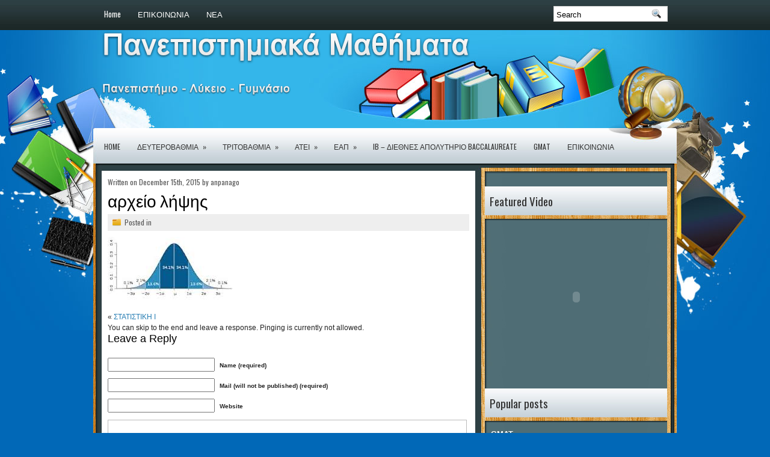

--- FILE ---
content_type: text/html; charset=UTF-8
request_url: http://panepistimiaka-mathimata.gr/?attachment_id=1067
body_size: 8239
content:
<!DOCTYPE html PUBLIC "-//W3C//DTD XHTML 1.0 Transitional//EN" "http://www.w3.org/TR/xhtml1/DTD/xhtml1-transitional.dtd"><html xmlns="http://www.w3.org/1999/xhtml" lang="en-US">

<head profile="http://gmpg.org/xfn/11">
<meta http-equiv="Content-Type" content="text/html; charset=UTF-8" />
<link href='http://fonts.googleapis.com/css?family=Oswald' rel='stylesheet' type='text/css'/>
<title>  αρχείο λήψης | Πανεπιστημιακά Μαθηματα</title>
<link rel="stylesheet" href="http://panepistimiaka-mathimata.gr/wp-content/themes/EducationWeb/css/screen.css" type="text/css" media="screen, projection" />
<link rel="stylesheet" href="http://panepistimiaka-mathimata.gr/wp-content/themes/EducationWeb/css/print.css" type="text/css" media="print" />
<!--[if IE]><link rel="stylesheet" href="http://panepistimiaka-mathimata.gr/wp-content/themes/EducationWeb/css/ie.css" type="text/css" media="screen, projection"><![endif]-->
<link rel="stylesheet" href="http://panepistimiaka-mathimata.gr/wp-content/themes/EducationWeb/style.css" type="text/css" media="screen" />

<link rel="alternate" type="application/rss+xml" title="Πανεπιστημιακά Μαθηματα RSS Feed" href="http://panepistimiaka-mathimata.gr/?feed=rss2" />
<link rel="alternate" type="application/atom+xml" title="Πανεπιστημιακά Μαθηματα Atom Feed" href="http://panepistimiaka-mathimata.gr/?feed=atom" />
<link rel="pingback" href="http://panepistimiaka-mathimata.gr/xmlrpc.php" />







<link rel='dns-prefetch' href='//s.w.org' />
<link rel="alternate" type="application/rss+xml" title="Πανεπιστημιακά Μαθηματα &raquo; αρχείο λήψης Comments Feed" href="http://panepistimiaka-mathimata.gr/?feed=rss2&#038;p=1067" />
		<script type="text/javascript">
			window._wpemojiSettings = {"baseUrl":"https:\/\/s.w.org\/images\/core\/emoji\/2.3\/72x72\/","ext":".png","svgUrl":"https:\/\/s.w.org\/images\/core\/emoji\/2.3\/svg\/","svgExt":".svg","source":{"concatemoji":"http:\/\/panepistimiaka-mathimata.gr\/wp-includes\/js\/wp-emoji-release.min.js?ver=4.8.25"}};
			!function(t,a,e){var r,i,n,o=a.createElement("canvas"),l=o.getContext&&o.getContext("2d");function c(t){var e=a.createElement("script");e.src=t,e.defer=e.type="text/javascript",a.getElementsByTagName("head")[0].appendChild(e)}for(n=Array("flag","emoji4"),e.supports={everything:!0,everythingExceptFlag:!0},i=0;i<n.length;i++)e.supports[n[i]]=function(t){var e,a=String.fromCharCode;if(!l||!l.fillText)return!1;switch(l.clearRect(0,0,o.width,o.height),l.textBaseline="top",l.font="600 32px Arial",t){case"flag":return(l.fillText(a(55356,56826,55356,56819),0,0),e=o.toDataURL(),l.clearRect(0,0,o.width,o.height),l.fillText(a(55356,56826,8203,55356,56819),0,0),e===o.toDataURL())?!1:(l.clearRect(0,0,o.width,o.height),l.fillText(a(55356,57332,56128,56423,56128,56418,56128,56421,56128,56430,56128,56423,56128,56447),0,0),e=o.toDataURL(),l.clearRect(0,0,o.width,o.height),l.fillText(a(55356,57332,8203,56128,56423,8203,56128,56418,8203,56128,56421,8203,56128,56430,8203,56128,56423,8203,56128,56447),0,0),e!==o.toDataURL());case"emoji4":return l.fillText(a(55358,56794,8205,9794,65039),0,0),e=o.toDataURL(),l.clearRect(0,0,o.width,o.height),l.fillText(a(55358,56794,8203,9794,65039),0,0),e!==o.toDataURL()}return!1}(n[i]),e.supports.everything=e.supports.everything&&e.supports[n[i]],"flag"!==n[i]&&(e.supports.everythingExceptFlag=e.supports.everythingExceptFlag&&e.supports[n[i]]);e.supports.everythingExceptFlag=e.supports.everythingExceptFlag&&!e.supports.flag,e.DOMReady=!1,e.readyCallback=function(){e.DOMReady=!0},e.supports.everything||(r=function(){e.readyCallback()},a.addEventListener?(a.addEventListener("DOMContentLoaded",r,!1),t.addEventListener("load",r,!1)):(t.attachEvent("onload",r),a.attachEvent("onreadystatechange",function(){"complete"===a.readyState&&e.readyCallback()})),(r=e.source||{}).concatemoji?c(r.concatemoji):r.wpemoji&&r.twemoji&&(c(r.twemoji),c(r.wpemoji)))}(window,document,window._wpemojiSettings);
		</script>
		<style type="text/css">
img.wp-smiley,
img.emoji {
	display: inline !important;
	border: none !important;
	box-shadow: none !important;
	height: 1em !important;
	width: 1em !important;
	margin: 0 .07em !important;
	vertical-align: -0.1em !important;
	background: none !important;
	padding: 0 !important;
}
</style>
<script type='text/javascript' src='http://panepistimiaka-mathimata.gr/wp-includes/js/jquery/jquery.js?ver=1.12.4'></script>
<script type='text/javascript' src='http://panepistimiaka-mathimata.gr/wp-includes/js/jquery/jquery-migrate.min.js?ver=1.4.1'></script>
<link rel='https://api.w.org/' href='http://panepistimiaka-mathimata.gr/index.php?rest_route=/' />
<link rel="EditURI" type="application/rsd+xml" title="RSD" href="http://panepistimiaka-mathimata.gr/xmlrpc.php?rsd" />
<link rel="wlwmanifest" type="application/wlwmanifest+xml" href="http://panepistimiaka-mathimata.gr/wp-includes/wlwmanifest.xml" /> 
<meta name="generator" content="WordPress 4.8.25" />
<link rel='shortlink' href='http://panepistimiaka-mathimata.gr/?p=1067' />
<link rel="alternate" type="application/json+oembed" href="http://panepistimiaka-mathimata.gr/index.php?rest_route=%2Foembed%2F1.0%2Fembed&#038;url=http%3A%2F%2Fpanepistimiaka-mathimata.gr%2F%3Fattachment_id%3D1067" />
<link rel="alternate" type="text/xml+oembed" href="http://panepistimiaka-mathimata.gr/index.php?rest_route=%2Foembed%2F1.0%2Fembed&#038;url=http%3A%2F%2Fpanepistimiaka-mathimata.gr%2F%3Fattachment_id%3D1067&#038;format=xml" />
		<style type="text/css">.recentcomments a{display:inline !important;padding:0 !important;margin:0 !important;}</style>
		<script src="http://panepistimiaka-mathimata.gr/wp-content/themes/EducationWeb/js/jquery-1.4.4.js" type="text/javascript"></script>
<script src="http://panepistimiaka-mathimata.gr/wp-content/themes/EducationWeb/js/jquery.cycle.all.js" type="text/javascript"></script>
<script type="text/javascript" src="http://panepistimiaka-mathimata.gr/wp-content/themes/EducationWeb/menu/superfish.js"></script>
<script type="text/javascript" src="http://panepistimiaka-mathimata.gr/wp-content/themes/EducationWeb/menu/custom.js"></script>
</head>
<body class="attachment attachment-template-default single single-attachment postid-1067 attachmentid-1067 attachment-jpeg">

	<div id="wrapper">
<div id="wrapper-bg"><div id="wrapper-bg2">
		<div id="outer-wrapper" class="outer-wrapper">  
			<div class="outer">
				<div class="navi-links">
                    <div class="navi-primary-container">
					                        <ul class="navis navi-primary">
    						<li ><a href="http://panepistimiaka-mathimata.gr/">Home</a></li>
    						<li class="page_item page-item-30"><a href="http://panepistimiaka-mathimata.gr/?page_id=30">ΕΠΙΚΟΙΝΩΝΙΑ</a></li>
<li class="page_item page-item-55"><a href="http://panepistimiaka-mathimata.gr/?page_id=55">ΝΕΑ</a></li>
    					</ul>
                                            </div>
				</div>
                
                
            		<div id="topsearch">
					 
<div id="search">
    <form method="get" id="searchform" action="http://panepistimiaka-mathimata.gr/"> 
        <input type="text" value="Search" 
            name="s" id="s"  onblur="if (this.value == '')  {this.value = 'Search';}"  
            onfocus="if (this.value == 'Search') {this.value = '';}" />
        <input type="image" src="http://panepistimiaka-mathimata.gr/wp-content/themes/EducationWeb/images/search.gif" style="border:0; vertical-align: top;" /> 
    </form>
</div> 
				</div>
			</div>
				<div id="header" class="outer">
					<div class="header-part">
													<a href="http://panepistimiaka-mathimata.gr"><img src="http://panepistimiaka-mathimata.gr/wp-content/themes/EducationWeb/images/logo.png" alt="Πανεπιστημιακά Μαθηματα" title="Πανεπιστημιακά Μαθηματα" class="logoimg" /></a>
													
					</div>
					
					<div class="header-part rightsector">
                        <div style="padding: 0 0 0 0; text-align:right;">
                        </div>
					</div>
				</div>
			
			<div class="outer">
				<div class="navi-secondary-container">
					                            <ul id="nav" class="navi-secondary navis">
                                <li ><a href="http://panepistimiaka-mathimata.gr">Home</a></li>
        							<li class="cat-item cat-item-192"><a href="http://panepistimiaka-mathimata.gr/?cat=192" >ΔΕΥΤΕΡΟΒΑΘΜΙΑ</a>
<ul class='children'>
	<li class="cat-item cat-item-4"><a href="http://panepistimiaka-mathimata.gr/?cat=4" >ΓΥΜΝΑΣΙΟ</a>
	<ul class='children'>
	<li class="cat-item cat-item-15"><a href="http://panepistimiaka-mathimata.gr/?cat=15" >Α&#039; ΓΥΜΝΑΣΙΟΥ</a>
</li>
	<li class="cat-item cat-item-16"><a href="http://panepistimiaka-mathimata.gr/?cat=16" >Β&#039; ΓΥΜΝΑΣΙΟΥ</a>
</li>
	<li class="cat-item cat-item-17"><a href="http://panepistimiaka-mathimata.gr/?cat=17" >Γ&#039; ΓΥΜΝΑΣΙΟΥ</a>
</li>
	<li class="cat-item cat-item-161"><a href="http://panepistimiaka-mathimata.gr/?cat=161" >ΘΕΜΑΤΑ ΔΙΑΓΩΝΙΣΜΩΝ ΕΛΛΗΝΙΚΗΣ ΜΑΘΗΜΑΤΙΚΗΣ ΕΤΑΙΡΙΑΣ</a>
</li>
	<li class="cat-item cat-item-163"><a href="http://panepistimiaka-mathimata.gr/?cat=163" >ΕΞΕΤΑΣΕΙΣ ΒΑΡΒΑΚΕΙΟΣ</a>
</li>
	</ul>
</li>
	<li class="cat-item cat-item-3"><a href="http://panepistimiaka-mathimata.gr/?cat=3" >ΛΥΚΕΙΟ</a>
	<ul class='children'>
	<li class="cat-item cat-item-18"><a href="http://panepistimiaka-mathimata.gr/?cat=18" >Α&#039; ΛΥΚΕΙΟΥ</a>
</li>
	<li class="cat-item cat-item-19"><a href="http://panepistimiaka-mathimata.gr/?cat=19" >Β&#039; ΛΥΚΕΙΟΥ</a>
</li>
	<li class="cat-item cat-item-20"><a href="http://panepistimiaka-mathimata.gr/?cat=20" >Γ&#039; ΛΥΚΕΙΟΥ</a>
</li>
	<li class="cat-item cat-item-103"><a href="http://panepistimiaka-mathimata.gr/?cat=103" >ΠΑΝΕΛΛΗΝΙΕΣ</a>
</li>
	<li class="cat-item cat-item-179"><a href="http://panepistimiaka-mathimata.gr/?cat=179" >ΔΕΣΜΕΣ</a>
</li>
	<li class="cat-item cat-item-162"><a href="http://panepistimiaka-mathimata.gr/?cat=162" >ΘΕΜΑΤΑ ΔΙΑΓΩΝΙΣΜΩΝ ΕΛΛΗΝΙΚΗΣ ΜΑΘΗΜΑΤΙΚΗΣ ΕΤΑΙΡΙΑΣ</a>
</li>
	<li class="cat-item cat-item-175"><a href="http://panepistimiaka-mathimata.gr/?cat=175" >ΕΞΕΤΑΣΕΙΣ ΒΑΡΒΑΚΕΙΟΣ</a>
</li>
	<li class="cat-item cat-item-171"><a href="http://panepistimiaka-mathimata.gr/?cat=171" >ΤΕΛΕΥΤΑΙΑ ΝΕΑ-ΘΕΜΑΤΑ ΛΥΚΕΙΟΥ</a>
</li>
	</ul>
</li>
	<li class="cat-item cat-item-117"><a href="http://panepistimiaka-mathimata.gr/?cat=117" >ΕΠΑΛ</a>
	<ul class='children'>
	<li class="cat-item cat-item-118"><a href="http://panepistimiaka-mathimata.gr/?cat=118" >Α&#039; ΛΥΚΕΙΟΥ</a>
</li>
	<li class="cat-item cat-item-119"><a href="http://panepistimiaka-mathimata.gr/?cat=119" >Β&#039; ΛΥΚΕΙΟΥ</a>
</li>
	<li class="cat-item cat-item-120"><a href="http://panepistimiaka-mathimata.gr/?cat=120" >Γ&#039; ΛΥΚΕΙΟΥ</a>
</li>
	<li class="cat-item cat-item-121"><a href="http://panepistimiaka-mathimata.gr/?cat=121" >ΠΑΝΕΛΛΗΝΙΕΣ</a>
</li>
	</ul>
</li>
</ul>
</li>
	<li class="cat-item cat-item-193"><a href="http://panepistimiaka-mathimata.gr/?cat=193" >ΤΡΙΤΟΒΑΘΜΙΑ</a>
<ul class='children'>
	<li class="cat-item cat-item-2"><a href="http://panepistimiaka-mathimata.gr/?cat=2" >ΕΚΠΑ</a>
	<ul class='children'>
	<li class="cat-item cat-item-73"><a href="http://panepistimiaka-mathimata.gr/?cat=73" >ΟΙΚΟΝΟΜΙΚΟ ΝΟΜΙΚΗΣ</a>
</li>
	<li class="cat-item cat-item-74"><a href="http://panepistimiaka-mathimata.gr/?cat=74" >ΦΥΣΙΚΟ ΑΘΗΝΑΣ</a>
</li>
	</ul>
</li>
	<li class="cat-item cat-item-40"><a href="http://panepistimiaka-mathimata.gr/?cat=40" >ΕΜΠ</a>
	<ul class='children'>
	<li class="cat-item cat-item-41"><a href="http://panepistimiaka-mathimata.gr/?cat=41" >ΗΛΕΚΤΡΟΛΟΓΟΙ ΜΗΧΑΝΙΚΟΙ</a>
</li>
	<li class="cat-item cat-item-42"><a href="http://panepistimiaka-mathimata.gr/?cat=42" >ΠΟΛΙΤΙΚΟΙ ΜΗΧΑΝΙΚΟΙ</a>
</li>
	</ul>
</li>
	<li class="cat-item cat-item-63"><a href="http://panepistimiaka-mathimata.gr/?cat=63" >ΟΠΑ</a>
	<ul class='children'>
	<li class="cat-item cat-item-64"><a href="http://panepistimiaka-mathimata.gr/?cat=64" >ΔΕΟΣ</a>
</li>
	<li class="cat-item cat-item-65"><a href="http://panepistimiaka-mathimata.gr/?cat=65" >ΔΕΤ</a>
</li>
	<li class="cat-item cat-item-66"><a href="http://panepistimiaka-mathimata.gr/?cat=66" >ΛΟΓΙΣΤΙΚΗΣ ΚΑΙ ΧΡΗΜΑΤΟΟΙΚΟΝΟΜΙΚΗΣ</a>
</li>
	<li class="cat-item cat-item-67"><a href="http://panepistimiaka-mathimata.gr/?cat=67" >ΜΑΡΚΕΤΙΝΓΚ ΚΑΙ ΕΠΙΚΟΙΝΩΝΙΑΣ</a>
</li>
	<li class="cat-item cat-item-68"><a href="http://panepistimiaka-mathimata.gr/?cat=68" >ΟΔΕ</a>
</li>
	<li class="cat-item cat-item-69"><a href="http://panepistimiaka-mathimata.gr/?cat=69" >ΟΙΚΟΝΟΜΙΚΗΣ ΕΠΙΣΤΗΜΗΣ</a>
</li>
	<li class="cat-item cat-item-70"><a href="http://panepistimiaka-mathimata.gr/?cat=70" >ΠΛΗΡΟΦΟΡΙΚΗ</a>
</li>
	<li class="cat-item cat-item-71"><a href="http://panepistimiaka-mathimata.gr/?cat=71" >ΣΤΑΤΙΣΤΙΚΗΣ</a>
</li>
	</ul>
</li>
	<li class="cat-item cat-item-57"><a href="http://panepistimiaka-mathimata.gr/?cat=57" >ΠΑΝΤΕΙΟΣ</a>
	<ul class='children'>
	<li class="cat-item cat-item-58"><a href="http://panepistimiaka-mathimata.gr/?cat=58" >ΔΗΜΟΣΙΑ ΔΙΟΙΚΗΣΗ</a>
</li>
	<li class="cat-item cat-item-59"><a href="http://panepistimiaka-mathimata.gr/?cat=59" >ΚΟΙΝΩΝΙΚΗΣ ΠΟΛΙΤΙΚΗΣ</a>
</li>
	</ul>
</li>
	<li class="cat-item cat-item-60"><a href="http://panepistimiaka-mathimata.gr/?cat=60" >ΠΑΠΕΙ</a>
	<ul class='children'>
	<li class="cat-item cat-item-61"><a href="http://panepistimiaka-mathimata.gr/?cat=61" >ΣΤΑΤΙΣΤΙΚΗΣ ΚΑΙ ΑΣΦΑΛΙΣΤΙΚΗΣ ΕΠΙΣΤΗΜΗΣ</a>
</li>
	<li class="cat-item cat-item-62"><a href="http://panepistimiaka-mathimata.gr/?cat=62" >ΧΡΗΜΑΤΟΟΙΚΟΝΟΜΙΚΗΣ ΚΑΙ ΤΡΑΠΕΖΙΚΗΣ ΔΙΟΙΚΗΤΙΚΗΣ</a>
</li>
	</ul>
</li>
	<li class="cat-item cat-item-196"><a href="http://panepistimiaka-mathimata.gr/?cat=196" >ΓΕΩΠΟΝΙΚΟ ΠΑΝΕΠΙΣΤΗΜΙΟ</a>
	<ul class='children'>
	<li class="cat-item cat-item-202"><a href="http://panepistimiaka-mathimata.gr/?cat=202" >ΑΓΡΟΤΙΚΗΣ ΟΙΚΟΝΟΜΙΑΣ &amp; ΑΝΑΠΤΥΞΗΣ</a>
</li>
	<li class="cat-item cat-item-199"><a href="http://panepistimiaka-mathimata.gr/?cat=199" >ΑΞΙΟΠΟΙΗΣΗ ΦΥΣΙΚΩΝ ΠΟΡΩΝ &amp; ΓΕΩΡΓΙΚΗΣ ΜΗΧΑΝΙΚΗΣ</a>
</li>
	<li class="cat-item cat-item-200"><a href="http://panepistimiaka-mathimata.gr/?cat=200" >ΒΙΟΤΕΧΝΟΛΟΓΙΑΣ</a>
</li>
	<li class="cat-item cat-item-198"><a href="http://panepistimiaka-mathimata.gr/?cat=198" >ΕΠΙΣΤΗΜΗΣ ΖΩΙΚΗΣ ΠΑΡΑΓΩΓΗΣ &amp; ΥΔΑΤΟΚΑΛΛΙΕΡΓΕΙΩΝ</a>
</li>
	<li class="cat-item cat-item-201"><a href="http://panepistimiaka-mathimata.gr/?cat=201" >ΕΠΙΣΤΗΜΗΣ ΤΡΟΦΙΜΩΝ &amp; ΔΙΑΤΡΟΦΗΣ ΑΝΘΡΩΠΟΥ</a>
</li>
	<li class="cat-item cat-item-197"><a href="http://panepistimiaka-mathimata.gr/?cat=197" >ΕΠΙΣΤΗΜΗΣ ΦΥΤΙΚΗΣ ΠΑΡΑΓΩΓΗΣ</a>
</li>
	</ul>
</li>
</ul>
</li>
	<li class="cat-item cat-item-21"><a href="http://panepistimiaka-mathimata.gr/?cat=21" >ΑΤΕΙ</a>
<ul class='children'>
	<li class="cat-item cat-item-110"><a href="http://panepistimiaka-mathimata.gr/?cat=110" >ΠΕΙΡΑΙΑ</a>
</li>
	<li class="cat-item cat-item-109"><a href="http://panepistimiaka-mathimata.gr/?cat=109" >ΑΘΗΝΑΣ</a>
</li>
	<li class="cat-item cat-item-172"><a href="http://panepistimiaka-mathimata.gr/?cat=172" >ΛΑΡΙΣΑΣ</a>
	<ul class='children'>
	<li class="cat-item cat-item-173"><a href="http://panepistimiaka-mathimata.gr/?cat=173" >ΛΟΓΙΣΤΙΚΗ</a>
</li>
	</ul>
</li>
	<li class="cat-item cat-item-182"><a href="http://panepistimiaka-mathimata.gr/?cat=182" >ΔΥΤΙΚΗΣ ΜΑΚΕΔΟΝΙΑΣ</a>
	<ul class='children'>
	<li class="cat-item cat-item-184"><a href="http://panepistimiaka-mathimata.gr/?cat=184" >ΛΟΓΙΣΜΟΣ Ι &amp; ΓΡΑΜΜΙΚΗ ΑΛΓΕΒΡΑ</a>
</li>
	<li class="cat-item cat-item-183"><a href="http://panepistimiaka-mathimata.gr/?cat=183" >ΠΙΘΑΝΟΤΗΤΕΣ &amp; ΣΤΑΤΙΣΤΙΚΗ</a>
</li>
	</ul>
</li>
</ul>
</li>
	<li class="cat-item cat-item-34"><a href="http://panepistimiaka-mathimata.gr/?cat=34" >ΕΑΠ</a>
<ul class='children'>
	<li class="cat-item cat-item-134"><a href="http://panepistimiaka-mathimata.gr/?cat=134" >ΕΑΠ</a>
</li>
	<li class="cat-item cat-item-107"><a href="http://panepistimiaka-mathimata.gr/?cat=107" >Ιδιαίτερα Μαθήματα</a>
</li>
	<li class="cat-item cat-item-133"><a href="http://panepistimiaka-mathimata.gr/?cat=133" >Απειροστικός Ι</a>
</li>
	<li class="cat-item cat-item-135"><a href="http://panepistimiaka-mathimata.gr/?cat=135" >Απειροστικός ΙΙ</a>
</li>
	<li class="cat-item cat-item-136"><a href="http://panepistimiaka-mathimata.gr/?cat=136" >Απειροστικός ΙΙΙ</a>
</li>
	<li class="cat-item cat-item-137"><a href="http://panepistimiaka-mathimata.gr/?cat=137" >Μαθηματικά Ι</a>
</li>
	<li class="cat-item cat-item-138"><a href="http://panepistimiaka-mathimata.gr/?cat=138" >Μαθηματικά ΙΙ</a>
</li>
	<li class="cat-item cat-item-139"><a href="http://panepistimiaka-mathimata.gr/?cat=139" >Μαθηματικά ΙΙΙ</a>
</li>
	<li class="cat-item cat-item-145"><a href="http://panepistimiaka-mathimata.gr/?cat=145" >Μαθηματική Ανάλυση Ι</a>
</li>
	<li class="cat-item cat-item-146"><a href="http://panepistimiaka-mathimata.gr/?cat=146" >Μαθηματική Ανάλυση ΙΙ</a>
</li>
	<li class="cat-item cat-item-140"><a href="http://panepistimiaka-mathimata.gr/?cat=140" >Εφαρμοσμένα Μαθηματικά</a>
</li>
	<li class="cat-item cat-item-141"><a href="http://panepistimiaka-mathimata.gr/?cat=141" >Μαθηματικά για Οικονομολόγους</a>
</li>
	<li class="cat-item cat-item-142"><a href="http://panepistimiaka-mathimata.gr/?cat=142" >Γραμμική Άλγεβρα Ι</a>
</li>
	<li class="cat-item cat-item-174"><a href="http://panepistimiaka-mathimata.gr/?cat=174" >Γραμμική Άλγεβρα ΙΙ</a>
</li>
	<li class="cat-item cat-item-144"><a href="http://panepistimiaka-mathimata.gr/?cat=144" >Αναλυτική Γεωμετρία</a>
</li>
	<li class="cat-item cat-item-143"><a href="http://panepistimiaka-mathimata.gr/?cat=143" >Βασική Άλγεβρα</a>
</li>
	<li class="cat-item cat-item-153"><a href="http://panepistimiaka-mathimata.gr/?cat=153" >Αριθμητική Ανάλυση</a>
</li>
	<li class="cat-item cat-item-147"><a href="http://panepistimiaka-mathimata.gr/?cat=147" >Επιχειρησιακή Έρευνα</a>
</li>
	<li class="cat-item cat-item-148"><a href="http://panepistimiaka-mathimata.gr/?cat=148" >Συνδυαστική</a>
</li>
	<li class="cat-item cat-item-149"><a href="http://panepistimiaka-mathimata.gr/?cat=149" >Πιθανότητες Ι</a>
</li>
	<li class="cat-item cat-item-150"><a href="http://panepistimiaka-mathimata.gr/?cat=150" >Πιθανότητες ΙΙ</a>
</li>
	<li class="cat-item cat-item-151"><a href="http://panepistimiaka-mathimata.gr/?cat=151" >Στατιστική Ι</a>
</li>
	<li class="cat-item cat-item-152"><a href="http://panepistimiaka-mathimata.gr/?cat=152" >Στατιστική ΙΙ</a>
</li>
	<li class="cat-item cat-item-154"><a href="http://panepistimiaka-mathimata.gr/?cat=154" >Υπολογιστικά Μαθηματικά</a>
</li>
	<li class="cat-item cat-item-155"><a href="http://panepistimiaka-mathimata.gr/?cat=155" >Διακριτά Μαθηματικά</a>
</li>
	<li class="cat-item cat-item-156"><a href="http://panepistimiaka-mathimata.gr/?cat=156" >Αυτόματα και Πολυπλοκότητα</a>
</li>
	<li class="cat-item cat-item-157"><a href="http://panepistimiaka-mathimata.gr/?cat=157" >Διαφορικές Εξισώσεις</a>
</li>
	<li class="cat-item cat-item-158"><a href="http://panepistimiaka-mathimata.gr/?cat=158" >Μιγαδική Ανάλυση</a>
</li>
	<li class="cat-item cat-item-159"><a href="http://panepistimiaka-mathimata.gr/?cat=159" >Πραγματική Ανάλυση</a>
</li>
	<li class="cat-item cat-item-160"><a href="http://panepistimiaka-mathimata.gr/?cat=160" >Ποσοτικές Μέθοδοι</a>
</li>
	<li class="cat-item cat-item-188"><a href="http://panepistimiaka-mathimata.gr/?cat=188" >Σχολή Μηχανικών και Διοίκησης Πολυτεχνείο Κρήτης</a>
</li>
	<li class="cat-item cat-item-177"><a href="http://panepistimiaka-mathimata.gr/?cat=177" >Τμήμα Φαρμακευτικές Πανεπιστήμιο Πατρών</a>
</li>
	<li class="cat-item cat-item-187"><a href="http://panepistimiaka-mathimata.gr/?cat=187" >Τμήμα Χημείας Πανεπιστήμιο Ιωαννίνων</a>
</li>
</ul>
</li>
	<li class="cat-item cat-item-194"><a href="http://panepistimiaka-mathimata.gr/?cat=194" >IB &#8211; ΔΙΕΘΝΕΣ ΑΠΟΛΥΤΗΡΙΟ BACCALAUREATE</a>
</li>
	<li class="cat-item cat-item-203"><a href="http://panepistimiaka-mathimata.gr/?cat=203" >GMAT</a>
</li>
	<li class="cat-item cat-item-123"><a href="http://panepistimiaka-mathimata.gr/?cat=123" >ΕΠΙΚΟΙΝΩΝΙΑ</a>
</li>
        					</ul>
                            				</div>
			</div>	<div class="outer" id="contentwrap">	
			<div class="postcont">
				<div id="content">	
						
						<div class="postdate-single">Written on December 15th, 2015 by anpanago </div>


						<div class="post-1067 attachment type-attachment status-inherit hentry" id="post-1067">
							<h2 class="title">αρχείο λήψης</h2>
							
			<div class="postdate-single-2"><img src="http://panepistimiaka-mathimata.gr/wp-content/themes/EducationWeb/images/folder.png" /> Posted in  </div>
							<div class="entry">
								<p class="attachment"><a href='http://panepistimiaka-mathimata.gr/wp-content/uploads/2015/12/αρχείο-λήψης.jpg'><img width="208" height="104" src="http://panepistimiaka-mathimata.gr/wp-content/uploads/2015/12/αρχείο-λήψης.jpg" class="attachment-medium size-medium" alt="" /></a></p>
															</div>
							
						
							<div class="navigation clearfix">
								<div class="alignleft">&laquo; <a href="http://panepistimiaka-mathimata.gr/?p=1066" rel="prev">ΣΤΑΤΙΣΤΙΚΗ Ι</a></div>
								<div class="alignright"></div>
							</div>
							
															You can skip to the end and leave a response. Pinging is currently not allowed.
	
													</div><!--/post-1067-->
						
				
<!-- You can start editing here. -->


			<!-- If comments are open, but there are no comments. -->

	 


<div id="respond">

<h3>Leave a Reply</h3>

<div class="cancel-comment-reply">
	<small><a rel="nofollow" id="cancel-comment-reply-link" href="/?attachment_id=1067#respond" style="display:none;">Click here to cancel reply.</a></small>
</div>


<form action="http://panepistimiaka-mathimata.gr/wp-comments-post.php" method="post" id="commentform">


<p><input type="text" name="author" id="author" value="" size="22" tabindex="1" aria-required='true' />
<label for="author"><small>Name (required)</small></label></p>

<p><input type="text" name="email" id="email" value="" size="22" tabindex="2" aria-required='true' />
<label for="email"><small>Mail (will not be published) (required)</small></label></p>

<p><input type="text" name="url" id="url" value="" size="22" tabindex="3" />
<label for="url"><small>Website</small></label></p>


<!--<p><small><strong>XHTML:</strong> You can use these tags: <code>&lt;a href=&quot;&quot; title=&quot;&quot;&gt; &lt;abbr title=&quot;&quot;&gt; &lt;acronym title=&quot;&quot;&gt; &lt;b&gt; &lt;blockquote cite=&quot;&quot;&gt; &lt;cite&gt; &lt;code&gt; &lt;del datetime=&quot;&quot;&gt; &lt;em&gt; &lt;i&gt; &lt;q cite=&quot;&quot;&gt; &lt;s&gt; &lt;strike&gt; &lt;strong&gt; </code></small></p>-->

<p><textarea name="comment" id="comment" cols="100%" rows="10" tabindex="4"></textarea></p>

<p><input name="submit" type="submit" id="submit" tabindex="5" value="Submit Comment" />
<input type='hidden' name='comment_post_ID' value='1067' id='comment_post_ID' />
<input type='hidden' name='comment_parent' id='comment_parent' value='0' />
</p>
<p style="display: none;"><input type="hidden" id="akismet_comment_nonce" name="akismet_comment_nonce" value="7231246fb8" /></p><p style="display: none;"><input type="hidden" id="ak_js" name="ak_js" value="7"/></p>
</form>

</div>

				
							
							</div>
			</div>
		<div class="sidecont rightsector">
	
	<div class="sidebar">
    
        
        		<div class="sidebarvideo">
    			<ul> <li><h2 style="margin-bottom: 7px;">Featured Video</h2>
    			<object width="284" height="240"><param name="movie" value="http://www.youtube.com/v/cQ4HmV98_IM&hl=en&fs=1&rel=0&border=1"></param>
    				<param name="allowFullScreen" value="true"></param>
    				<param name="allowscriptaccess" value="always"></param>
    				<embed src="http://www.youtube.com/v/cQ4HmV98_IM&hl=en&fs=1&rel=0&border=1" type="application/x-shockwave-flash" allowscriptaccess="always" allowfullscreen="true" width="284" height="240"></embed>
    			</object>
    			</li>
    			</ul>
    		</div>
    	        
<ul><li id="recent-posts">
<h2>Popular posts</h2>
<ul style="list-style:none;">
<li><a href="http://panepistimiaka-mathimata.gr/?p=1140">
</a>
<span style="padding-top:0px;float:left; width:200px;"><a style="float:left; font-weight:bold; width:200px; padding-top:5px;" title="Post: GMAT" href="http://panepistimiaka-mathimata.gr/?p=1140">GMAT</a><br/>
GMAT Παρέχονται μαθήματα GMAT από εξειδικευμένο και έμπειρο [...]</span>
<div class="clear"></div>
</li>
<li><a href="http://panepistimiaka-mathimata.gr/?p=132">
</a>
<span style="padding-top:0px;float:left; width:200px;"><a style="float:left; font-weight:bold; width:200px; padding-top:5px;" title="Post: Στατιστική Ι" href="http://panepistimiaka-mathimata.gr/?p=132">Στατιστική Ι</a><br/>
Περιγραφή Μαθήματος: Περιγραφική Στατιστική. Παράμετροι κεντρικής τάσης και [...]</span>
<div class="clear"></div>
</li>
<li><a href="http://panepistimiaka-mathimata.gr/?p=137">
</a>
<span style="padding-top:0px;float:left; width:200px;"><a style="float:left; font-weight:bold; width:200px; padding-top:5px;" title="Post: Μαθηματικά για Οικονομολόγους Ι" href="http://panepistimiaka-mathimata.gr/?p=137">Μαθηματικά για Οικονομολόγους Ι</a><br/>
Περιγραφή Μαθήματος: Συναρτήσεις μιας μεταβλητής, παράγωγος, ελαστικότητα, κυρτότητα, [...]</span>
<div class="clear"></div>
</li>
</ul>
</li>

		<ul>
			<li id="archives-2" class="widget widget_archive"><h2 class="widgettitle">Archives</h2>		<ul>
			<li><a href='http://panepistimiaka-mathimata.gr/?m=201709'>September 2017</a></li>
	<li><a href='http://panepistimiaka-mathimata.gr/?m=201708'>August 2017</a></li>
	<li><a href='http://panepistimiaka-mathimata.gr/?m=201608'>August 2016</a></li>
	<li><a href='http://panepistimiaka-mathimata.gr/?m=201512'>December 2015</a></li>
	<li><a href='http://panepistimiaka-mathimata.gr/?m=201510'>October 2015</a></li>
	<li><a href='http://panepistimiaka-mathimata.gr/?m=201412'>December 2014</a></li>
	<li><a href='http://panepistimiaka-mathimata.gr/?m=201407'>July 2014</a></li>
	<li><a href='http://panepistimiaka-mathimata.gr/?m=201401'>January 2014</a></li>
	<li><a href='http://panepistimiaka-mathimata.gr/?m=201311'>November 2013</a></li>
	<li><a href='http://panepistimiaka-mathimata.gr/?m=201310'>October 2013</a></li>
	<li><a href='http://panepistimiaka-mathimata.gr/?m=201309'>September 2013</a></li>
	<li><a href='http://panepistimiaka-mathimata.gr/?m=201308'>August 2013</a></li>
	<li><a href='http://panepistimiaka-mathimata.gr/?m=201307'>July 2013</a></li>
		</ul>
		</li>        <ul class="widget-container"><li class="facebook-widget">
         <h2 class="widgettitle">Facebook</h2>             <div id="fb-root"></div>
            <script>(function(d, s, id) {
              var js, fjs = d.getElementsByTagName(s)[0];
              if (d.getElementById(id)) {return;}
              js = d.createElement(s); js.id = id;
              js.src = "//connect.facebook.net/en_US/all.js#xfbml=1";
              fjs.parentNode.insertBefore(js, fjs);
            }(document, 'script', 'facebook-jssdk'));</script>
            <div class="fb-like-box" data-href="http://www.facebook.com/platform" data-width="292" data-height="180" data-colorscheme="light" data-show-faces="true" data-stream="false" data-header="false" data-border-color="#ffffff"></div>
            
        </li></ul>
     <li id="search-2" class="widget widget_search"> 
<div id="search">
    <form method="get" id="searchform" action="http://panepistimiaka-mathimata.gr/"> 
        <input type="text" value="Search" 
            name="s" id="s"  onblur="if (this.value == '')  {this.value = 'Search';}"  
            onfocus="if (this.value == 'Search') {this.value = '';}" />
        <input type="image" src="http://panepistimiaka-mathimata.gr/wp-content/themes/EducationWeb/images/search.gif" style="border:0; vertical-align: top;" /> 
    </form>
</div></li>		<li id="recent-posts-2" class="widget widget_recent_entries">		<h2 class="widgettitle">Recent Posts</h2>		<ul>
					<li>
				<a href="http://panepistimiaka-mathimata.gr/?p=1140">GMAT</a>
						</li>
					<li>
				<a href="http://panepistimiaka-mathimata.gr/?p=1127">IB &#8211; ΔΙΕΘΝΕΣ ΑΠΟΛΥΤΗΡΙΟ</a>
						</li>
					<li>
				<a href="http://panepistimiaka-mathimata.gr/?p=1119">ΣΤΑΤΙΣΤΙΚΗ ΙΙ</a>
						</li>
					<li>
				<a href="http://panepistimiaka-mathimata.gr/?p=1105">Τμήμα Χημείας &#8211; Μαθηματικά Ι</a>
						</li>
					<li>
				<a href="http://panepistimiaka-mathimata.gr/?p=1100">Σχολή Μηχανικών και Διοίκησης</a>
						</li>
				</ul>
		</li>		<li id="recent-comments-2" class="widget widget_recent_comments"><h2 class="widgettitle">Recent Comments</h2><ul id="recentcomments"></ul></li><li id="categories-2" class="widget widget_categories"><h2 class="widgettitle">Categories</h2>		<ul>
	<li class="cat-item cat-item-194"><a href="http://panepistimiaka-mathimata.gr/?cat=194" >IB &#8211; ΔΙΕΘΝΕΣ ΑΠΟΛΥΤΗΡΙΟ BACCALAUREATE</a>
</li>
	<li class="cat-item cat-item-203"><a href="http://panepistimiaka-mathimata.gr/?cat=203" >GMAT</a>
</li>
	<li class="cat-item cat-item-123"><a href="http://panepistimiaka-mathimata.gr/?cat=123" >ΕΠΙΚΟΙΝΩΝΙΑ</a>
</li>
	<li class="cat-item cat-item-134"><a href="http://panepistimiaka-mathimata.gr/?cat=134" >ΕΑΠ</a>
</li>
	<li class="cat-item cat-item-107"><a href="http://panepistimiaka-mathimata.gr/?cat=107" >Ιδιαίτερα Μαθήματα</a>
</li>
	<li class="cat-item cat-item-133"><a href="http://panepistimiaka-mathimata.gr/?cat=133" >Απειροστικός Ι</a>
</li>
	<li class="cat-item cat-item-135"><a href="http://panepistimiaka-mathimata.gr/?cat=135" >Απειροστικός ΙΙ</a>
</li>
	<li class="cat-item cat-item-136"><a href="http://panepistimiaka-mathimata.gr/?cat=136" >Απειροστικός ΙΙΙ</a>
</li>
	<li class="cat-item cat-item-137"><a href="http://panepistimiaka-mathimata.gr/?cat=137" >Μαθηματικά Ι</a>
</li>
	<li class="cat-item cat-item-138"><a href="http://panepistimiaka-mathimata.gr/?cat=138" >Μαθηματικά ΙΙ</a>
</li>
	<li class="cat-item cat-item-139"><a href="http://panepistimiaka-mathimata.gr/?cat=139" >Μαθηματικά ΙΙΙ</a>
</li>
	<li class="cat-item cat-item-145"><a href="http://panepistimiaka-mathimata.gr/?cat=145" >Μαθηματική Ανάλυση Ι</a>
</li>
	<li class="cat-item cat-item-146"><a href="http://panepistimiaka-mathimata.gr/?cat=146" >Μαθηματική Ανάλυση ΙΙ</a>
</li>
	<li class="cat-item cat-item-140"><a href="http://panepistimiaka-mathimata.gr/?cat=140" >Εφαρμοσμένα Μαθηματικά</a>
</li>
	<li class="cat-item cat-item-141"><a href="http://panepistimiaka-mathimata.gr/?cat=141" >Μαθηματικά για Οικονομολόγους</a>
</li>
	<li class="cat-item cat-item-142"><a href="http://panepistimiaka-mathimata.gr/?cat=142" >Γραμμική Άλγεβρα Ι</a>
</li>
	<li class="cat-item cat-item-174"><a href="http://panepistimiaka-mathimata.gr/?cat=174" >Γραμμική Άλγεβρα ΙΙ</a>
</li>
	<li class="cat-item cat-item-144"><a href="http://panepistimiaka-mathimata.gr/?cat=144" >Αναλυτική Γεωμετρία</a>
</li>
	<li class="cat-item cat-item-143"><a href="http://panepistimiaka-mathimata.gr/?cat=143" >Βασική Άλγεβρα</a>
</li>
	<li class="cat-item cat-item-153"><a href="http://panepistimiaka-mathimata.gr/?cat=153" >Αριθμητική Ανάλυση</a>
</li>
	<li class="cat-item cat-item-188"><a href="http://panepistimiaka-mathimata.gr/?cat=188" >Σχολή Μηχανικών και Διοίκησης Πολυτεχνείο Κρήτης</a>
</li>
	<li class="cat-item cat-item-177"><a href="http://panepistimiaka-mathimata.gr/?cat=177" >Τμήμα Φαρμακευτικές Πανεπιστήμιο Πατρών</a>
</li>
	<li class="cat-item cat-item-187"><a href="http://panepistimiaka-mathimata.gr/?cat=187" >Τμήμα Χημείας Πανεπιστήμιο Ιωαννίνων</a>
</li>
	<li class="cat-item cat-item-171"><a href="http://panepistimiaka-mathimata.gr/?cat=171" >ΤΕΛΕΥΤΑΙΑ ΝΕΑ-ΘΕΜΑΤΑ ΛΥΚΕΙΟΥ</a>
</li>
	<li class="cat-item cat-item-164"><a href="http://panepistimiaka-mathimata.gr/?cat=164" >ΘΑΛΗΣ</a>
</li>
	<li class="cat-item cat-item-165"><a href="http://panepistimiaka-mathimata.gr/?cat=165" >ΕΥΚΛΕΙΔΗΣ</a>
</li>
	<li class="cat-item cat-item-166"><a href="http://panepistimiaka-mathimata.gr/?cat=166" >ΑΡΧΙΜΗΔΗΣ</a>
</li>
	<li class="cat-item cat-item-167"><a href="http://panepistimiaka-mathimata.gr/?cat=167" >ΘΑΛΗΣ</a>
</li>
	<li class="cat-item cat-item-168"><a href="http://panepistimiaka-mathimata.gr/?cat=168" >ΕΥΚΛΕΙΔΗΣ</a>
</li>
	<li class="cat-item cat-item-169"><a href="http://panepistimiaka-mathimata.gr/?cat=169" >ΑΡΧΙΜΗΔΗΣ</a>
</li>
	<li class="cat-item cat-item-180"><a href="http://panepistimiaka-mathimata.gr/?cat=180" >1Η ΔΕΣΜΗ</a>
</li>
	<li class="cat-item cat-item-181"><a href="http://panepistimiaka-mathimata.gr/?cat=181" >4Η ΔΕΣΜΗ</a>
</li>
	<li class="cat-item cat-item-84"><a href="http://panepistimiaka-mathimata.gr/?cat=84" >ΑΛΓΕΒΡΑ</a>
</li>
	<li class="cat-item cat-item-75"><a href="http://panepistimiaka-mathimata.gr/?cat=75" >ΑΛΓΕΒΡΑ</a>
</li>
	<li class="cat-item cat-item-76"><a href="http://panepistimiaka-mathimata.gr/?cat=76" >ΓΕΩΜΕΤΡΙΑ</a>
</li>
	<li class="cat-item cat-item-85"><a href="http://panepistimiaka-mathimata.gr/?cat=85" >ΓΕΩΜΕΤΡΙΑ</a>
</li>
	<li class="cat-item cat-item-80"><a href="http://panepistimiaka-mathimata.gr/?cat=80" >Εισαγωγή Στην Οικονομική Ανάλυση ΙΙ</a>
</li>
	<li class="cat-item cat-item-77"><a href="http://panepistimiaka-mathimata.gr/?cat=77" >Εισαγωγή στην Οικονομική Ανάλυση Ι</a>
</li>
	<li class="cat-item cat-item-102"><a href="http://panepistimiaka-mathimata.gr/?cat=102" >Εφαρμογές Στατιστικών Μεθόδων σε Επιχειρησιακά Προβλήματα</a>
</li>
	<li class="cat-item cat-item-184"><a href="http://panepistimiaka-mathimata.gr/?cat=184" >ΛΟΓΙΣΜΟΣ Ι &amp; ΓΡΑΜΜΙΚΗ ΑΛΓΕΒΡΑ</a>
</li>
	<li class="cat-item cat-item-173"><a href="http://panepistimiaka-mathimata.gr/?cat=173" >ΛΟΓΙΣΤΙΚΗ</a>
</li>
	<li class="cat-item cat-item-108"><a href="http://panepistimiaka-mathimata.gr/?cat=108" >ΜΑΘΗΜΑΤΙΚΑ</a>
</li>
	<li class="cat-item cat-item-52"><a href="http://panepistimiaka-mathimata.gr/?cat=52" >ΜΑΘΗΜΑΤΙΚΑ</a>
</li>
	<li class="cat-item cat-item-105"><a href="http://panepistimiaka-mathimata.gr/?cat=105" >ΜΑΘΗΜΑΤΙΚΑ</a>
</li>
	<li class="cat-item cat-item-87"><a href="http://panepistimiaka-mathimata.gr/?cat=87" >ΜΑΘΗΜΑΤΙΚΑ ΓΕΝΙΚΗΣ ΠΑΙΔΕΙΑΣ</a>
</li>
	<li class="cat-item cat-item-186"><a href="http://panepistimiaka-mathimata.gr/?cat=186" >ΜΑΘΗΜΑΤΙΚΑ Ι</a>
</li>
	<li class="cat-item cat-item-88"><a href="http://panepistimiaka-mathimata.gr/?cat=88" >ΜΑΘΗΜΑΤΙΚΑ ΚΑΤΕΥΘΥΝΣΗΣ</a>
</li>
	<li class="cat-item cat-item-86"><a href="http://panepistimiaka-mathimata.gr/?cat=86" >ΜΑΘΗΜΑΤΙΚΑ ΚΑΤΕΥΘΥΝΣΗΣ</a>
</li>
	<li class="cat-item cat-item-89"><a href="http://panepistimiaka-mathimata.gr/?cat=89" >Μαθηματικά Ι</a>
</li>
	<li class="cat-item cat-item-90"><a href="http://panepistimiaka-mathimata.gr/?cat=90" >Μαθηματικά ΙΙ</a>
</li>
	<li class="cat-item cat-item-92"><a href="http://panepistimiaka-mathimata.gr/?cat=92" >Μαθηματικά ΙΙΙ</a>
</li>
	<li class="cat-item cat-item-78"><a href="http://panepistimiaka-mathimata.gr/?cat=78" >Μαθηματικά για Οικονομολόγους Ι</a>
</li>
	<li class="cat-item cat-item-81"><a href="http://panepistimiaka-mathimata.gr/?cat=81" >Μαθηματικά για Οικονομολόγους ΙΙ</a>
</li>
	<li class="cat-item cat-item-83"><a href="http://panepistimiaka-mathimata.gr/?cat=83" >Μαθηματικά για Οικονομολόγους ΙΙΙ</a>
</li>
	<li class="cat-item cat-item-101"><a href="http://panepistimiaka-mathimata.gr/?cat=101" >Μαθηματικός Λογισμός σε Επιχειρησιακά Προβλήματα</a>
</li>
	<li class="cat-item cat-item-178"><a href="http://panepistimiaka-mathimata.gr/?cat=178" >ΟΙΚΟΝΟΜΕΤΡΙΑ</a>
</li>
	<li class="cat-item cat-item-176"><a href="http://panepistimiaka-mathimata.gr/?cat=176" >ΟΙΚΟΝΟΜΕΤΡΙΑ</a>
</li>
	<li class="cat-item cat-item-183"><a href="http://panepistimiaka-mathimata.gr/?cat=183" >ΠΙΘΑΝΟΤΗΤΕΣ &amp; ΣΤΑΤΙΣΤΙΚΗ</a>
</li>
	<li class="cat-item cat-item-97"><a href="http://panepistimiaka-mathimata.gr/?cat=97" >Ποσοτικές Μέθοδοι Ι</a>
</li>
	<li class="cat-item cat-item-93"><a href="http://panepistimiaka-mathimata.gr/?cat=93" >Ποσοτικές Μέθοδοι Ι</a>
</li>
	<li class="cat-item cat-item-99"><a href="http://panepistimiaka-mathimata.gr/?cat=99" >Ποσοτικές Μέθοδοι ΙΙ</a>
</li>
	<li class="cat-item cat-item-94"><a href="http://panepistimiaka-mathimata.gr/?cat=94" >Ποσοτικές Μέθοδοι ΙΙ</a>
</li>
	<li class="cat-item cat-item-95"><a href="http://panepistimiaka-mathimata.gr/?cat=95" >Ποσοτικές Μέθοδοι ΙΙΙ</a>
</li>
	<li class="cat-item cat-item-185"><a href="http://panepistimiaka-mathimata.gr/?cat=185" >ΣΤΑΤΙΣΤΙΚΗ Ι</a>
</li>
	<li class="cat-item cat-item-104"><a href="http://panepistimiaka-mathimata.gr/?cat=104" >ΣΤΑΤΙΣΤΙΚΗ ΙΙ</a>
</li>
	<li class="cat-item cat-item-91"><a href="http://panepistimiaka-mathimata.gr/?cat=91" >Στατιστική</a>
</li>
	<li class="cat-item cat-item-79"><a href="http://panepistimiaka-mathimata.gr/?cat=79" >Στατιστική Ι</a>
</li>
	<li class="cat-item cat-item-82"><a href="http://panepistimiaka-mathimata.gr/?cat=82" >Στατιστική ΙΙ</a>
</li>
	<li class="cat-item cat-item-100"><a href="http://panepistimiaka-mathimata.gr/?cat=100" >Στατιστική για Επιχειρήσεις</a>
</li>
	<li class="cat-item cat-item-54"><a href="http://panepistimiaka-mathimata.gr/?cat=54" >ΦΥΣΙΚΗ</a>
</li>
	<li class="cat-item cat-item-53"><a href="http://panepistimiaka-mathimata.gr/?cat=53" >ΦΥΣΙΚΗ</a>
</li>
	<li class="cat-item cat-item-55"><a href="http://panepistimiaka-mathimata.gr/?cat=55" >ΧΗΜΕΙΑ</a>
</li>
	<li class="cat-item cat-item-56"><a href="http://panepistimiaka-mathimata.gr/?cat=56" >ΧΗΜΕΙΑ</a>
</li>
	<li class="cat-item cat-item-62"><a href="http://panepistimiaka-mathimata.gr/?cat=62" >ΧΡΗΜΑΤΟΟΙΚΟΝΟΜΙΚΗΣ ΚΑΙ ΤΡΑΠΕΖΙΚΗΣ ΔΙΟΙΚΗΤΙΚΗΣ</a>
</li>
		</ul>
</li><li id="meta-2" class="widget widget_meta"><h2 class="widgettitle">Meta</h2>			<ul>
						<li><a href="http://panepistimiaka-mathimata.gr/wp-login.php">Log in</a></li>
			<li><a href="http://panepistimiaka-mathimata.gr/?feed=rss2">Entries <abbr title="Really Simple Syndication">RSS</abbr></a></li>
			<li><a href="http://panepistimiaka-mathimata.gr/?feed=comments-rss2">Comments <abbr title="Really Simple Syndication">RSS</abbr></a></li>
			<li><a href="https://wordpress.org/" title="Powered by WordPress, state-of-the-art semantic personal publishing platform.">WordPress.org</a></li>			</ul>
			</li>		</ul>
        
        
			</div>
</div>
	</div>
    <div class="outer">
	<div id="footer">Copyright &copy; <a href="http://panepistimiaka-mathimata.gr"><strong>Πανεπιστημιακά Μαθηματα</strong></a>  - My Wordpress Blog - Powered by <a href="http://wordpress.org/"><strong>WordPress</strong></a></div>
    <div id="info">This theme is sponsored by <a href="http://universityaddress.com/top-colleges.php">Top 100 colleges</a> along with <a href="http://www.corporateoffice.us/">corporate offices in US</a>, <a href="http://www.dressshoes.net/">dress shoes</a> and <a href="http://www.serviceslisted.com/MD/Baltimore/">Things to do in Baltimore</a></div>
</div>
</div></div></div>
<script type='text/javascript' src='http://panepistimiaka-mathimata.gr/wp-content/plugins/akismet/_inc/form.js?ver=3.1.11'></script>
<script type='text/javascript' src='http://panepistimiaka-mathimata.gr/wp-includes/js/wp-embed.min.js?ver=4.8.25'></script>

</body>
</html>



--- FILE ---
content_type: text/css
request_url: http://panepistimiaka-mathimata.gr/wp-content/themes/EducationWeb/style.css
body_size: 3790
content:
/*
	Theme Name: EducationWeb
	Theme URI: http://themepix.com/wordpress-themes/educationweb/
	Description: EducationWeb is a free WordPress theme with featured posts option, post thumbnails and theme admin/options page. Suitable for any niche, especially for education related sites.
	Author: ThemePix.com
	Author URI: http://themepix.com/
	Version: 3.0
        Tags: blue, school, two-columns, right-sidebar
*/

/* LAYOUT */

body {
    background: none repeat scroll 0 0 #0168B7;
}
#wrapper {
    background: url("images/wrapper.jpg") repeat-x scroll 0 0 transparent;
}
#wrapper-bg {
    background: url("images/wrapper-bg.jpg") no-repeat scroll center 50px transparent;
}
#wrapper-bg2 {
    background: url("images/wrapper-bg2.jpg") no-repeat scroll center 213px transparent;
}
#container {
}
#contentwrap {
    background: url("images/content.jpg") repeat-y scroll 0 0 transparent;
    margin: 24px 0 0;
    padding-bottom: 10px;
}
.clearfix:after {
    clear: both;
    content: " ";
    display: block;
    font-size: 0;
    height: 0;
    line-height: 0;
    visibility: hidden;
    width: 0;
}
a {
    color: #267DB3;
    text-decoration: none;
}
a:hover {
    color: #5588AA;
    text-decoration: none;
}
#header {
    height: 161px;
    margin-top: 0;
}
#header h1 {
    font-family: "Oswald",Arial,Sans-serif;
    font-size: 40px;
    font-weight: normal;
    margin-bottom: 0 !important;
    margin-top: 0;
    padding: 1px 14px 3px 20px;
    text-shadow: 0 1px 0 #555555;
    text-transform: uppercase;
}
#header h1 a, #header h1 a:visited {
    color: #FFFFFF;
    text-decoration: none;
}
#header h2 {
    color: #FFFFFF;
    font-family: "Oswald",Arial,Sans-serif;
    font-size: 12px;
    padding-left: 20px;
}
.logoimg {
    padding-top:-30px;
    margin-top: -50px;
    margin-left: 7px;
}
.feedtwitter {
    margin-top: 6px;
    padding-top: 4px;
    text-align: right;
}
.navi-links {
    float: left;
    height: 51px;
    margin-left: 4px;
    margin-top: 0;
}
#navcontainer {
    display: block;
    height: 50px;
    overflow: hidden;
}
#navcontainer .current-cat a {
    background: none repeat scroll 0 0 #FA9401;
}
#content {
    color: #222222;
    padding-right: 0;
}
pre {
    overflow: auto;
    width: 470px;
}
.post {
    border-bottom: 1px solid #EEEEEE;
    margin-bottom: 20px;
    min-height: 200px;
    padding-bottom: 20px;
}
.post p {
    margin-bottom: 20px;
}
.title {
    color: #000000;
    font-family: "Oswald",Arial,Sans-serif;
    font-size: 28px;
    font-weight: normal;
    margin: 0 0 8px;
    padding: 0;
    text-transform: none;
}
.title a {
    color: #000000;
    text-decoration: none;
}
.title a:hover {
    color: #333333;
    text-decoration: none;
}
.pagetitle {
    background: none repeat scroll 0 0 #EEEEEE;
    font-family: Arial,Verdana;
    line-height: 22px;
    margin-bottom: 20px;
    padding: 10px;
    text-align: center;
}
.postdate {
    color: #333333;
    font-family: "Oswald",Arial,Sans-serif;
    font-size: 12px;
    margin-bottom: 5px;
    padding: 0;
    text-align: left;
    text-shadow: 0 1px 0 #FFFFFF;
}
.postdate-single {
    color: #555555;
    font-family: "Oswald",Arial,Sans-serif;
    font-size: 12px;
    margin-bottom: 0;
    padding: 0;
    text-align: left;
    text-shadow: 0 1px 0 #FFFFFF;
}
.postdate-single-2 {
    background: none repeat scroll 0 0 #EEEEEE;
    color: #555555;
    font-family: "Oswald",Arial,Sans-serif;
    font-size: 12px;
    margin-bottom: 10px;
    margin-top: -6px;
    padding: 5px;
    text-align: left;
    text-shadow: 0 1px 0 #FFFFFF;
}
.postmeta {
    font-family: Arial,Verdana;
    font-size: 11px;
    padding: 2px 4px;
}
.postdate img, .postmeta img {
    border: medium none;
    margin: 0 2px 2px;
    vertical-align: bottom;
}
.postdate-single-2 img, .postmeta-single-2 img {
    border: medium none;
    margin: 0 2px 2px;
    vertical-align: bottom;
}
.entry {
    font-family: Arial,Verdana;
    font-size: 13px;
    line-height: 20px;
    padding-top: 0;
    text-align: justify;
}
.navigation {
    margin: 0;
    padding: 0;
}
blockquote {
    border-left: 3px solid #CADAE7;
    color: #888888;
    font-style: italic;
    overflow: hidden;
    padding-left: 9px;
}
.post img {
    max-width: 580px !important;
}
img.wp-smiley {
    border: medium none;
    margin: 0;
    max-height: 12px;
    padding: 0;
}
.aligncenter, div.aligncenter {
    display: block;
    margin-left: auto;
    margin-right: auto;
}
.alignleft {
    float: left;
}
.alignright {
    float: right;
}
.wp-caption {
    background-color: #F3F3F3;
    border: 1px solid #DDDDDD;
    border-radius: 3px 3px 3px 3px;
    margin: 10px;
    padding-top: 4px;
    text-align: center;
}
.wp-caption img {
    border: 0 none;
    margin: 0;
    padding: 0;
}
.wp-caption p.wp-caption-text {
    font-size: 11px;
    line-height: 17px;
    margin: 0;
    padding: 0 4px 5px;
}
.wp-pagenavi a, .wp-pagenavi a:link, .wp-pagenavi a:active {
    background: none repeat scroll 0 0 transparent !important;
    border: 0 none !important;
    color: #333333 !important;
    font-size: 15px !important;
    padding: 4px 8px !important;
}
.wp-pagenavi span.pages {
    background: none repeat scroll 0 0 transparent !important;
    border: 0 none !important;
    color: #333333 !important;
    font-size: 15px !important;
    padding: 4px 8px !important;
}
.wp-pagenavi span.extend {
    background: none repeat scroll 0 0 transparent !important;
    border: 0 none !important;
    color: #232323 !important;
    font-size: 15px !important;
    padding: 4px 8px !important;
}
.wp-pagenavi span.current {
    background: none repeat scroll 0 0 #333333 !important;
    border: 0 none !important;
    color: #FFFFFF !important;
    font-size: 15px !important;
    font-weight: bold;
    padding: 4px 8px !important;
}
.wp-pagenavi a:hover {
    background: none repeat scroll 0 0 #444444 !important;
    border: 0 none !important;
    color: #FFFFFF !important;
}
.sidebaradbox {
    margin: 0;
    padding: 5px;
    text-align: center;
}
.ad125 {
    margin: 6px;
}
.sidebar {
    color: #EEEEEE;
    font-size: 13px;
    padding: 0;
}
.sidebar a {
    color: #FFFFFF;
    text-decoration: none;
}
.sidebar a:hover {
    color: #333333;
    text-decoration: underline;
}
#search {
    background: none repeat scroll 0 0 #FFFFFF;
    border: 1px solid #CCCCCC;
    float: left;
    height: 24px;
    padding: 0;
    text-align: left;
    width: 188px;
}
#search input {
    background: none repeat scroll 0 0 transparent;
    border: 0 none;
    color: #000000;
    float: left;
    padding: 4px;
}
#s {
    background: none repeat scroll 0 0 transparent;
    margin: 2px 0 0;
    padding: 4px;
    width: 150px;
}
#topsearch #search {
}
#topsearch #s {
    width: 150px;
}
.addthis_toolbox {
    padding: 0 0 10px 20px;
    text-align: left;
}
.addthis_toolbox .custom_images a {
    height: 32px;
    margin: 0 3px;
    padding: 0;
    width: 32px;
}
.addthis_toolbox .custom_images a:hover img {
    opacity: 1;
}
.addthis_toolbox .custom_images a img {
    opacity: 0.85;
}
.sidebarvideo {
}
.sidebar h2 {
    background: url("images/h2bg.jpg") no-repeat scroll 0 0 transparent;
    color: #333333;
    font-family: "Oswald",Arial,Sans-serif;
    font-size: 19px;
    font-weight: normal;
    line-height: 14px;
    margin: -10px -10px 0;
    padding: 17px 8px 26px;
    text-align: left;
    text-transform: none;
}
.sidebar ul {
    list-style-type: none;
    margin: 0 0 10px;
    padding: 0;
}
.sidebar ul li {
    list-style-type: none;
    margin-bottom: 10px;
    padding: 16px;
}
.sidebar ul ul {
    list-style-type: none;
    margin: 0;
    padding: 0;
}
.sidebar ul li li, .sidebar ul li ul li {
    background: none repeat scroll 0 0 transparent;
    border: medium none;
    border-radius: 0 0 0 0;
    box-shadow: none;
    margin: 0 0 2px;
    padding: 4px 0;
}
.sidebar ul li li:hover, .sidebar ul li ul li:hover {
}
#wp-calendar th {
    background: none repeat scroll 0 0 transparent;
    color: #EEEEEE;
    font-style: normal;
    text-transform: capitalize;
}
#wp-calendar caption {
    background: none repeat scroll 0 0 transparent;
    color: #EEEEEE;
    margin: 2px 0;
    padding: 2px 4px;
    text-transform: uppercase;
}
#wp-calendar td {
    color: #EEEEEE;
    font: 12px 'Lucida Grande','Lucida Sans Unicode',Verdana,sans-serif;
    letter-spacing: normal;
    padding: 2px 0;
    text-align: center;
}
#wp-calendar td:hover, #wp-calendar #today {
    background: none repeat scroll 0 0 #267DB3;
    color: #FFFFFF;
    text-shadow: 0 1px 0 #000000;
}
#wp-calendar td:hover a {
    color: #414445;
}
#wp-calendar {
    empty-cells: show;
    font-size: 14px;
    font-weight: bold;
    margin: 0;
    width: 100%;
}
#footer {
    background: url("images/footer.png") no-repeat scroll -2px 0 transparent;
    color: #FFFFFF;
    font-size: 12px;
    margin-left: auto;
    margin-right: auto;
    margin-top: 0;
    padding: 24px 0 1px;
    text-align: center;
}
#footer a {
    color: #FFFFFF;
    text-decoration: none;
}
#footer a:hover {
    color: #FFFFFF;
    text-decoration: underline;
}
#info {
    color: #EEEEEE;
    font-size: 11px;
    padding: 1px 0 7px;
    text-align: center;
}
#info a {
    color: #EEEEEE;
    text-decoration: none;
}
#comments h3 {
    margin-bottom: 10px;
}
#commentform input {
    margin: 5px 5px 1px 0;
    padding: 2px;
    width: 170px;
}
#commentform {
    margin: 5px 10px 0 0;
}
#commentform textarea {
    padding: 2px;
    width: 100%;
}
#respond:after {
    clear: both;
    content: ".";
    display: block;
    height: 0;
    visibility: hidden;
}
#commentform #submit {
    float: right;
    margin: 0 0 5px auto;
}
.alt {
    margin: 0;
    padding: 10px;
}
.commentlist {
    padding: 0;
    text-align: justify;
}
.commentlist li {
    list-style: none outside none;
    margin: 15px 0 10px;
    padding: 5px 5px 10px 10px;
}
.commentlist li ul li {
    margin-left: 10px;
    margin-right: -5px;
}
.commentlist p {
    margin: 10px 5px 10px 0;
}
.children {
    padding: 0;
}
#commentform p {
    margin: 5px 0;
}
.nocomments {
    margin: 0;
    padding: 0;
    text-align: center;
}
.commentmetadata {
    display: block;
    margin: 0;
}
.post_thumbnail {
    background-color: #FFFFFF;
    border: 1px solid #EEEEEE;
    margin: 0 10px 10px 0;
    padding: 4px;
}
.featured-post-slider {
    margin: 0 0 15px;
}
.featured-post-slides-container {
}
.featured-post-slides, .featured-post-thumbnail, .featured-post-prev-next, .featured-post-nav {
    width: 603px;
}
.featured-post-slides, .featured-post-thumbnail {
    height: 300px;
    overflow: hidden;
    position: relative;
}
.featured-post-title {
    color: #FFFFFF;
    font-family: Arial,Helvetica,Sans-serif;
    font-size: 18px;
    font-weight: bold;
    margin: 0;
    padding: 0 0 2px;
}
.featured-post-title a, .featured-post-title a:hover {
    color: #FFFFFF;
    text-decoration: none;
}
.featured-post-content {
    background: none repeat scroll 0 0 #222222;
    border-top: 1px solid #000000;
    bottom: 0;
    left: 0;
    opacity: 0.6;
    overflow: hidden;
    padding: 10px 15px;
    position: absolute;
    right: 0;
}
.featured-post-content p {
    color: #FFFFFF;
    line-height: 18px;
    margin: 0;
    padding: 0;
}
.featured-post-more, .featured-post-more:hover {
    color: #FFFFFF;
    font-weight: bold;
}
.featured-post-nav {
    background: url("images/featured-post-navbg.png") repeat-x scroll 0 0 #2B2D2D;
    height: 15px;
    padding: 10px 0;
    text-align: center;
}
.featured-post-pager a {
    background-image: url("images/featured-pager.png");
    background-position: 0 12px;
    cursor: pointer;
    display: inline-block;
    float: none;
    height: 12px;
    line-height: 1;
    margin: 0 8px 0 0;
    opacity: 0.7;
    overflow: hidden;
    padding: 0;
    text-indent: -999px;
    width: 12px;
}
.featured-post-pager a:hover, .featured-post-pager a.activeSlide {
    background-position: 0 -28px;
    opacity: 1;
    text-decoration: none;
}
.featured-post-prev-next-wrap {
    position: relative;
    z-index: 200;
}
.featured-post-prev-next {
    bottom: 130px;
    height: 37px;
    left: 0;
    position: absolute;
    right: 0;
}
.featured-post-prev {
    background: url("images/featured-prev.png") no-repeat scroll left top transparent;
    float: left;
    height: 37px;
    margin-left: 10px;
    opacity: 0.6;
    width: 37px;
}
.featured-post-prev:hover {
    opacity: 0.8;
}
.featured-post-next {
    background: url("images/featured-next.png") no-repeat scroll right top transparent;
    float: right;
    height: 37px;
    margin-right: 10px;
    opacity: 0.6;
    width: 36px;
}
.featured-post-next:hover {
    opacity: 0.8;
}
.footer_content {
    float: left;
    padding: 20px;
}
.clear {
    clear: both;
}
.navis, .navis * {
    line-height: 1;
    list-style: none outside none;
    margin: 0;
    padding: 0;
}
.navis ul {
    position: absolute;
    top: -999em;
    width: 100%;
}
.navis ul li {
    width: 100%;
}
.navis li:hover {
    visibility: inherit;
}
.navis li {
    float: left;
    position: relative;
}
.navis a {
    display: block;
    position: relative;
}
.navis li:hover ul, .navis li.sfHover ul {
    left: 0;
    top: 100%;
    z-index: 99;
}
.navis li:hover li ul, .navis li.sfHover li ul {
    top: -999em;
}
.navis li li:hover ul, .navis li li.sfHover ul {
    left: 100%;
    top: 0;
}
.navis li li:hover li ul, .navis li li.sfHover li ul {
    top: -999em;
}
.navis li li li:hover ul, .navis li li li.sfHover ul {
    left: 100%;
    top: 0;
}
.sf-shadow ul {
    border-bottom-left-radius: 17px;
    border-top-right-radius: 17px;
    padding: 0 8px 9px 0;
}
.navis .sf-shadow ul.sf-shadow-off {
    background: none repeat scroll 0 0 transparent;
}
.navi-primary-container {
    float: left;
    margin: 0;
    padding: 0;
    position: relative;
    z-index: 400;
}
.navi-primary {
}
.navi-primary ul {
    min-width: 160px;
}
.navi-primary li a {
    color: #FFFFFF;
    font-family: "Oswald",Arial,Sans-serif;
    font-size: 13px;
    font-weight: normal;
    margin: 0;
    padding: 17px 14px 20px;
    text-decoration: none;
    text-transform: none;
}
.navi-primary li a:hover, .navi-primary li a:active, .navi-primary li a:focus, .navi-primary li:hover > a, .navi-primary li.current-cat > a, .navi-primary li.current_page_item > a, .navi-primary li.current-navi-item > a {
    background: none repeat scroll 0 0 #1C2625;
    color: #FFFFFF;
    outline: 0 none;
}
.navi-primary li li a {
    background: none repeat scroll 0 0 #F4F4F4;
    border: 0 none;
    border-radius: 0 0 0 0;
    color: #6F6D6D;
    font-weight: normal;
    margin: 0;
    padding: 10px 15px;
    text-shadow: none;
    text-transform: none;
}
.navi-primary li li a:hover, .navi-primary li li a:active, .navi-primary li li a:focus, .navi-primary li li:hover > a, .navi-primary li li.current-cat > a, .navi-primary li li.current_page_item > a, .navi-primary li li.current-navi-item > a {
    background: none repeat scroll 0 0 #333333;
    border-bottom: 0 none;
    color: #FFFFFF;
    outline: 0 none;
    text-decoration: none;
}
.navi-primary a.sf-with-ul {
    min-width: 1px;
    padding-right: 20px;
}
.navi-primary .sf-sub-indicator {
    display: block;
    overflow: hidden;
    padding: 17px 7px 0 0;
    position: absolute;
    right: 0;
    top: 0;
}
.navi-primary li li .sf-sub-indicator {
    padding: 9px 10px 0 0;
}
.wrap-navi-primary .sf-shadow ul {
}
.navi-secondary-container {
    height: 54px;
    margin: 0;
    padding: 1px 0 0;
    position: relative;
    z-index: 300;
}
.navi-secondary {
    margin: 0 auto;
    width: 962px;
}
.navi-secondary ul {
    min-width: 160px;
}
.navi-secondary li a {
    color: #333333;
    font-family: "Oswald",Arial,Sans-serif;
    font-size: 12px;
    font-weight: normal;
    padding: 25px 14px 20px;
    text-decoration: none;
    text-transform: uppercase;
}
.navi-secondary li a:hover, .navi-secondary li a:active, .navi-secondary li a:focus, .navi-secondary li:hover > a, .navi-secondary li.current-cat > a, .navi-secondary li.current_page_item > a, .navi-secondary li.current-navi-item > a {
    background: none repeat scroll 0 0 #C5D0D6;
    color: #333333;
    outline: 0 none;
}
.navi-secondary li li a {
    background: none repeat scroll 0 0 #F4F4F4;
    color: #3D3F3F;
    font-weight: normal;
    margin: 0;
    padding: 10px 15px;
    text-transform: none;
}
.navi-secondary li li a:hover, .navi-secondary li li a:active, .navi-secondary li li a:focus, .navi-secondary li li:hover > a, .navi-secondary li li.current-cat > a, .navi-secondary li li.current_page_item > a, .navi-secondary li li.current-navi-item > a {
    background: none repeat scroll 0 0 #28150E;
    color: #FFFFFF;
    outline: 0 none;
}
.navi-secondary a.sf-with-ul {
    min-width: 1px;
    padding-right: 26px;
}
.navi-secondary .sf-sub-indicator {
    display: block;
    overflow: hidden;
    padding: 25px 13px 0 0;
    position: absolute;
    right: 0;
    top: 0;
}
.navi-secondary li li .sf-sub-indicator {
    padding: 9px 13px 0 0;
}
.wrap-navi-secondary .sf-shadow ul {
}
h2.twittertitle a, h2.twittertitle a:hover {
    color: #333333;
}
.tweets-widget ul li:first-child {
    margin-top: 5px;
}
.tweets-widget li.tweets-bird {
    background: url("images/tweets.png") no-repeat scroll left 9px transparent;
    padding-left: 24px;
}
.tweets-widget ul li {
    list-style: none outside none;
    margin: 15px 0 0;
    padding: 0;
}
img.popular-sidebar {
    background: none repeat scroll 0 0 #FFFFFF;
    border: 1px solid #DDDDDD;
    margin-right: 10px;
    margin-top: 5px;
    padding: 3px;
}
a.more-link {
    background: none repeat scroll 0 0 #4F6D75;
    color: #FFFFFF;
    display: inline;
    padding: 7px 10px;
}
a.more-link:hover {
    background: none repeat scroll 0 0 #333333;
}
img.post_thumnail {
}
div.post_thumnail {
    height: 160px;
    overflow: hidden;
}
.pagination {
    clear: both;
    font-family: "Oswald",Arial,Sans-serif;
    padding: 0;
    position: relative;
}
.pagination span, .pagination a {
    background: none repeat scroll 0 0 transparent;
    color: #333333;
    display: block;
    float: left;
    margin: 2px 2px 2px 0;
    padding: 6px 9px 5px;
    text-decoration: none;
    width: auto;
}
.pagination a:hover {
    background: none repeat scroll 0 0 #3279BB;
    color: #FFFFFF;
}
.pagination .current {
    background: none repeat scroll 0 0 #40210D;
    color: #FFFFFF;
    padding: 6px 9px 5px;
}
h2.widgettitle a {
    color: #FFFFFF;
}
#topsearch {
    float: right;
    margin-right: 15px;
    margin-top: 10px;
}